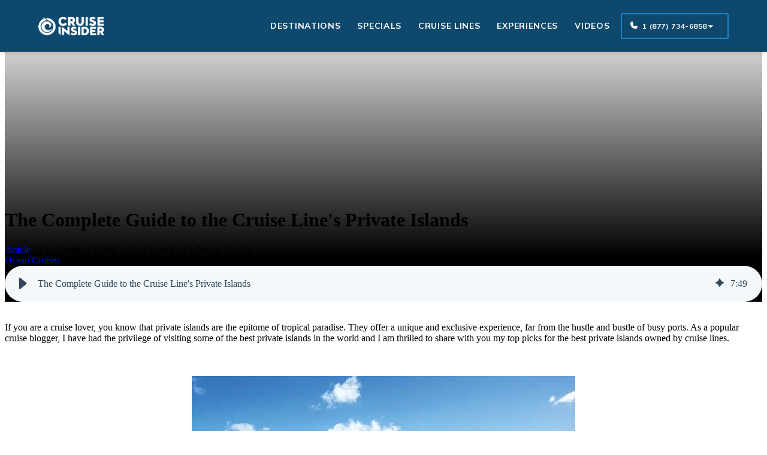

--- FILE ---
content_type: text/html; charset=UTF-8
request_url: https://blog.cruiseinsider.com/the-complete-guide-to-the-cruise-lines-private-islands
body_size: 17037
content:
<!doctype html><html lang="en" class="antialiased"><head>
    <meta name="viewport" content="width=device-width, initial-scale=1">

    
    <meta property="og:description" content="A guide to the top private islands owned by cruise lines. ">
    <meta property="og:title" content="The Complete Guide to the Cruise Line's Private Islands">
    <meta name="twitter:description" content="A guide to the top private islands owned by cruise lines. ">
    <meta name="twitter:title" content="The Complete Guide to the Cruise Line's Private Islands">

    

    
    <style>
a.cta_button{-moz-box-sizing:content-box !important;-webkit-box-sizing:content-box !important;box-sizing:content-box !important;vertical-align:middle}.hs-breadcrumb-menu{list-style-type:none;margin:0px 0px 0px 0px;padding:0px 0px 0px 0px}.hs-breadcrumb-menu-item{float:left;padding:10px 0px 10px 10px}.hs-breadcrumb-menu-divider:before{content:'›';padding-left:10px}.hs-featured-image-link{border:0}.hs-featured-image{float:right;margin:0 0 20px 20px;max-width:50%}@media (max-width: 568px){.hs-featured-image{float:none;margin:0;width:100%;max-width:100%}}.hs-screen-reader-text{clip:rect(1px, 1px, 1px, 1px);height:1px;overflow:hidden;position:absolute !important;width:1px}
</style>

<link rel="preload" as="style" href="https://48752163.fs1.hubspotusercontent-na1.net/hubfs/48752163/raw_assets/media-default-modules/master/650/js_client_assets/assets/TrackPlayAnalytics-Cm48oVxd.css">

<link rel="preload" as="style" href="https://48752163.fs1.hubspotusercontent-na1.net/hubfs/48752163/raw_assets/media-default-modules/master/650/js_client_assets/assets/Tooltip-DkS5dgLo.css">

    <script type="application/ld+json">
{
  "mainEntityOfPage" : {
    "@type" : "WebPage",
    "@id" : "https://blog.cruiseinsider.com/the-complete-guide-to-the-cruise-lines-private-islands"
  },
  "author" : {
    "name" : "CruiseInsider Concierge",
    "url" : "https://blog.cruiseinsider.com/author/cruiseinsider-concierge",
    "@type" : "Person"
  },
  "headline" : "The Complete Guide to the Cruise Line's Private Islands",
  "datePublished" : "2023-03-28T20:29:12.000Z",
  "dateModified" : "2025-10-03T16:42:56.264Z",
  "publisher" : {
    "name" : "CruiseInsider",
    "logo" : {
      "url" : "https://cdn.cruiseinsider.com/hubfs/poweredby-32.png",
      "@type" : "ImageObject"
    },
    "@type" : "Organization"
  },
  "@context" : "https://schema.org",
  "@type" : "BlogPosting",
  "image" : [ "https://cdn.cruiseinsider.com/hubfs/RCI_PDC_CBC_022020_SSorace_Drone_0588_RET_Ext%20copy.jpg" ]
}
</script>


    
<!--  Added by GoogleAnalytics4 integration -->
<script>
var _hsp = window._hsp = window._hsp || [];
window.dataLayer = window.dataLayer || [];
function gtag(){dataLayer.push(arguments);}

var useGoogleConsentModeV2 = true;
var waitForUpdateMillis = 1000;


if (!window._hsGoogleConsentRunOnce) {
  window._hsGoogleConsentRunOnce = true;

  gtag('consent', 'default', {
    'ad_storage': 'denied',
    'analytics_storage': 'denied',
    'ad_user_data': 'denied',
    'ad_personalization': 'denied',
    'wait_for_update': waitForUpdateMillis
  });

  if (useGoogleConsentModeV2) {
    _hsp.push(['useGoogleConsentModeV2'])
  } else {
    _hsp.push(['addPrivacyConsentListener', function(consent){
      var hasAnalyticsConsent = consent && (consent.allowed || (consent.categories && consent.categories.analytics));
      var hasAdsConsent = consent && (consent.allowed || (consent.categories && consent.categories.advertisement));

      gtag('consent', 'update', {
        'ad_storage': hasAdsConsent ? 'granted' : 'denied',
        'analytics_storage': hasAnalyticsConsent ? 'granted' : 'denied',
        'ad_user_data': hasAdsConsent ? 'granted' : 'denied',
        'ad_personalization': hasAdsConsent ? 'granted' : 'denied'
      });
    }]);
  }
}

gtag('js', new Date());
gtag('set', 'developer_id.dZTQ1Zm', true);
gtag('config', 'G-T24355WQ7D');
</script>
<script async src="https://www.googletagmanager.com/gtag/js?id=G-T24355WQ7D"></script>

<!-- /Added by GoogleAnalytics4 integration -->



<link rel="amphtml" href="https://blog.cruiseinsider.com/the-complete-guide-to-the-cruise-lines-private-islands?hs_amp=true">

<meta property="og:image" content="https://blog.cruiseinsider.com/hubfs/RCI_PDC_CBC_022020_SSorace_Drone_0588_RET_Ext%20copy.jpg">
<meta property="og:image:width" content="1000">
<meta property="og:image:height" content="633">
<meta property="og:image:alt" content="Coco Cay">
<meta name="twitter:image" content="https://blog.cruiseinsider.com/hubfs/RCI_PDC_CBC_022020_SSorace_Drone_0588_RET_Ext%20copy.jpg">
<meta name="twitter:image:alt" content="Coco Cay">

<meta property="og:url" content="https://blog.cruiseinsider.com/the-complete-guide-to-the-cruise-lines-private-islands">
<meta name="twitter:card" content="summary_large_image">

<link rel="canonical" href="https://blog.cruiseinsider.com/the-complete-guide-to-the-cruise-lines-private-islands">

<meta property="og:type" content="article">
<link rel="alternate" type="application/rss+xml" href="https://blog.cruiseinsider.com/rss.xml">
<meta name="twitter:domain" content="blog.cruiseinsider.com">
<script src="//platform.linkedin.com/in.js" type="text/javascript">
    lang: en_US
</script>

<meta http-equiv="content-language" content="en">






    




<meta charset="UTF-8">
<meta http-equiv="X-UA-Compatible" content="IE=edge">
<meta http-equiv="Accept-CH" content="DPR, Width, Viewport-Width">
<meta name="description" content="A guide to the top private islands owned by cruise lines. ">
<meta name="language" content="English">
<meta name="copyright" content="Copyright CruiseInsider 2026">

<meta name="robots" content="index,follow">



<link rel="apple-touch-icon" sizes="57x57" href="https://cruiseinsider.com/apple-icon-57x57.png">
<link rel="apple-touch-icon" sizes="60x60" href="https://cruiseinsider.com/apple-icon-60x60.png">
<link rel="apple-touch-icon" sizes="72x72" href="https://cruiseinsider.com/apple-icon-72x72.png">
<link rel="apple-touch-icon" sizes="76x76" href="https://cruiseinsider.com/apple-icon-76x76.png">
<link rel="apple-touch-icon" sizes="114x114" href="https://cruiseinsider.com/apple-icon-114x114.png">
<link rel="apple-touch-icon" sizes="120x120" href="https://cruiseinsider.com/apple-icon-120x120.png">
<link rel="apple-touch-icon" sizes="144x144" href="https://cruiseinsider.com/apple-icon-144x144.png">
<link rel="apple-touch-icon" sizes="152x152" href="https://cruiseinsider.com/apple-icon-152x152.png">
<link rel="apple-touch-icon" sizes="180x180" href="https://cruiseinsider.com/apple-icon-180x180.png">

<link rel="icon" type="image/png" href="https://blog.cruiseinsider.com/hubfs/ci-blog/favicon-32x32.png" sizes="32x32">
<link rel="icon" type="image/png" href="https://blog.cruiseinsider.com/hubfs/ci-blog/favicon-194x194.png" sizes="194x194">
<link rel="icon" type="image/png" href="https://cruiseinsider.com/favicon-96x96.png" sizes="96x96">
<link rel="icon" type="image/png" href="https://cruiseinsider.com/android-icon-192x192.png" sizes="192x192">
<link rel="icon" type="image/png" href="https://cruiseinsider.com/favicon-16x16.png" sizes="16x16">

<link rel="manifest" href="https://blog.cruiseinsider.com/hubfs/ci-blog/manifest.json">
<link rel="mask-icon" href="https://cruiseinsider.com/safari-pinned-tab.svg" color="#1c84c6">

<link rel="shortcut icon" href="https://cruiseinsider.com/favicon.ico">

<meta name="msapplication-TileColor" content="#1c84c6">
<meta name="msapplication-TileImage" content="https://cruiseinsider.com/mstile-144x144.png">
<meta name="msapplication-config" content="https://cruiseinsider.com/browserconfig.xml">
<meta name="theme-color" content="#1c84c6">

<title>The Complete Guide to the Cruise Line's Private Islands</title>

<link rel="stylesheet" href="https://cdnjs.cloudflare.com/ajax/libs/font-awesome/4.5.0/css/font-awesome.min.css">
<link rel="stylesheet" href="https://blog.cruiseinsider.com/hubfs/ci-blog/styles.css">

	<link rel="stylesheet" href="https://blog.cruiseinsider.com/hubfs/ci-blog/tailwind.css">


<script>(function(w,d,s,l,i){w[l]=w[l]||[];w[l].push({'gtm.start':
new Date().getTime(),event:'gtm.js'});var f=d.getElementsByTagName(s)[0],
j=d.createElement(s),dl=l!='dataLayer'?'&l='+l:'';j.async=true;j.src=
'https://www.googletagmanager.com/gtm.js?id='+i+dl;f.parentNode.insertBefore(j,f);
})(window,document,'script','dataLayer','GTM-NF6FR67');</script>

<!-- TODO, debug error in app.js - looks like it may be missing a jquery dep -->
<script type="text/javascript" src="https://blog.cruiseinsider.com/hubfs/ci-blog/app.js"></script>

<script>
  !function(f,b,e,v,n,t,s){if(f.fbq)return;n=f.fbq=function(){n.callMethod?
  n.callMethod.apply(n,arguments):n.queue.push(arguments)};if(!f._fbq)f._fbq=n;
  n.push=n;n.loaded=!0;n.version='2.0';n.queue=[];t=b.createElement(e);t.async=!0;
  t.src=v;s=b.getElementsByTagName(e)[0];s.parentNode.insertBefore(t,s)}(window,
  document,'script','https://connect.facebook.net/en_US/fbevents.js');
  fbq('init', '140936382993017');
  fbq('track', "PageView");
</script>

<noscript>
  &lt;img  height="1" width="1" style="display:none" src="https://www.facebook.com/tr?id=140936382993017&amp;amp;ev=PageView&amp;amp;noscript=1"&gt;
</noscript>
<!--     <link rel="stylesheet" href="https://old.cruiseinsider.com/encore/styles.css">
    <link rel="stylesheet" href="https://old.cruiseinsider.com/encore/tailwind.css"> 
    <script src="https://old.cruiseinsider.com/encore/app.js.js" defer></script> -->

  <meta name="generator" content="HubSpot"></head>
  
  <body class="bg-grey-lighter">  
    <noscript><iframe src="https://www.googletagmanager.com/ns.html?id=GTM-NF6FR67" height="0" width="0" style="display:none;visibility:hidden"></iframe></noscript>
    <link rel="preconnect" href="https://fonts.googleapis.com">
<link rel="preconnect" href="https://fonts.gstatic.com" crossorigin>
<link href="https://fonts.googleapis.com/css2?family=Mulish:ital,wght@0,200..1000;1,200..1000&amp;display=swap" rel="stylesheet">


<style>
  .custom-header {
    position: fixed;
    top: 0;
    left: 0;
    right: 0;
    z-index: 90;
    border-bottom: 1px solid #4b5563;
    box-shadow: 0 0 #0000, 0 0 #0000, 0 4px 6px -1px rgba(0, 0, 0, 0.1), 0 2px 4px -1px rgba(0, 0, 0, 0.06);
    background-color: #0f486d;
    color: #000000;
  }
  
  ul, li {
    list-style: none;
    padding-inline-start: 0;
  }
  
  a {
    text-decoration: none;
  }

  .nav .hamburger {
    margin: 0;
  }
  
  .custom-header-admin-bar {
    display: none;
    justify-content: center;
    padding: 0.5rem 2rem;
    font-family: var(--font-inter-bold);
    background-color: rgba(0, 0, 0);
    color: rgba(255, 255, 255);
    font-size: 1.25rem;
  }
  .custom-header-admin-bar.active {
    display: flex;
  }

  .custom-header-admin-bar .custom-header-admin-welcome {
    font-size: 0.875rem;
  }

  .custom-header-container {
    display: flex;
    justify-content: space-between;
    align-items: center;
    max-width: 1280px;
    margin: 0 auto;
    padding: 1rem;
    min-height: 80px;
  }
  
  .custom-header-container .phone a {
    color: white;
  }
  
  .custom-header-container .phone svg {
    fill: currentColor;
    display: inline;
  }

  .custom-header-logo img {
    position: relative;
    display: block;
    width: auto;
    max-width: 110px;
    max-height: 42px;
  }

  @media (min-width: 64em) {
    .custom-header-logo img {
      max-height: 50px;
      width: 110px;
    }
  }

  .custom-header-phone {
    font-family: var(--font-inter-bold);
    font-size: 1.125rem;
    line-height: 1.75rem;
    font-weight: 700;
  }

  .custom-header-phone a {
    color: #1563b2;
    text-decoration: none;
    transition-property: color;
    transition-timing-function: cubic-bezier(0.4, 0, 0.2, 1);
    transition-duration: 200ms;
  }
  .custom-header-phone a:hover {
    color: #8cdef3;
  }
  .custom-header-phone a:focus {
    outline: none;
    color: #8cdef3;
  }

  .custom-header-phone-label {
    display: none;
    font-size: 0.875rem;
    line-height: 1.25rem;
  }

  .custom-header-phone-number {
    display: none;
    text-align: end;
  }

  .request-quote {
    background-color: rgb(42 92 92);
    color: #fff;
    padding: 0.5em 1em;
    border: 1px solid rgb(42 92 92);
    transition: all 500ms;
    cursor: pointer;
    border-radius: 3px;
    font-family: var(--font-inter-bold);
    font-size: 16px;
    font-weight: 700;
  }

  .request-quote:hover {
    background-color: #fff;
    color: rgb(42 92 92);
  }

  .custom-header-phone-icon {
    font-size: 1.5rem;
    line-height: 2rem;
  }
  
  .mobile-menu {
    width: 2.75rem;
    display: flex;
    justify-content: center;
    padding: 0.75rem;
    color: white;
    background-color: transparent;
    
    padding-block: unset;
    padding-inline: unset;
    border-width: unset;
    border-style: unset;
    border-color: unset;
    border-image: unset;
  }
  
  .mobile-menu svg{
    stroke: currentColor;
    display: inline;
  }
  
  #mobile-menu {
    position: absolute;
    z-index: 10;
    top: 100%;
    left: 0;
    right: 0;
    background-color: #0f486d;
    align-items: center;
  }

  #mobile-nav, #mobile-nav.active #mobile-menu {
    opacity: 1;
    pointer-events: auto;
  }
  
  #mobile-nav #mobile-menu {
    opacity: 0;
    pointer-events: none;
    transition: opacity 0.3s ease;
  }
  
  #mobile-menu li a {
    height: 100%;
    width: 100%;
    display: flex;
    align-items: center;
    justify-content: center;
    padding-left: 0.4375rem;
    padding-right: 0.4375rem;
    padding-top: 0.5rem;
    padding-bottom: 0.5rem;
    border-bottom-width: 1px;
    border: #0f486d 1px solid;
    border-top-left-radius: 0.125rem;
    border-top-right-radius: 0.125rem;
    text-transform: uppercase;
    letter-spacing: 0.05em;
    font-weight: 700;
    color: white;
    background: #0c3b5a;
    transition-property: background-color, border-color, color;
    transition-duration: 150ms;
    text-decoration: none;
    font-family: Mulish, Sans Pro, sans-serif;
  }

  #mobile-menu li a:hover {
    background: #0c3b5a;
  }
  
  #mobile-menu li.contact {
    display: none;
    position: relative;
  }
  
  #contact-menu-btn {
    display: flex;
    align-items: center;
    justify-content: center;
    padding-left: 0.875rem;
    padding-right: 0.875rem;
    padding-top: 0.75rem;
    padding-bottom: 0.75rem;
    height: 100%;
    width: 100%;
    font-family: Mulish, Sans Pro, sans-serif;
    text-transform: uppercase;
    letter-spacing: 0.05em;
    background: transparent;
    font-weight: 700;
    border-width: 2px;
    border-radius: 0.125rem;
    border-color: #1c84c6;
    color: white;
    cursor: pointer;
  }
  
  /* .contact span {
    color: white;
  } */
  
  .contact span i {
    margin-right: 0.5rem;
  }
  
  .contact span i svg {
    fill: currentColor;
    display: inline;
  }
  
  #contact-menu {
    z-index: 10;
    position: absolute;
    top: 100%;
    left: 0;
    right: 0;
    overflow: hidden;
    text-align: center;
    box-shadow: 0 4px 6px -1px rgba(0, 0, 0, 0.1), 0 2px 4px -1px rgba(0, 0, 0, 0.06);
    border-bottom-left-radius: 0.125rem;
    border-bottom-right-radius: 0.125rem;
    background: #FBFCFD;
  }
  
  #contact-menu li {
    border-bottom-width: 2px;
    border-color: #F0F0F1;
  }
  
  #contact-menu li a {
    display: flex;
    justify-content: center;
    align-items: center;
    width: 100%;
    padding: 0.875rem;
  }

  #contact-menu li a i {
    position: relative;
    margin-right: 0.5rem;
    border-top-width: 1px;
  }
  
  #mobile-menu li.nav-link {
      padding: 0;
    }

  @media (min-width: 768px) {
    button.request-quote {
      padding: 0.5em 3em;
    }
    .custom-header-logo a {
      font-size: 1.125rem;
      line-height: 1.75rem;
    }

    .custom-header-logo img {
      max-width: 120px;
    }

    .custom-header-phone-label {
      display: block;
    }

    .custom-header-phone-number {
      display: block;
    }

    .custom-header-phone-icon {
      display: none;
    }
  }

  @media (min-width: 1024px) {
    .custom-header-container {
      padding: .20rem 4rem;
    }

    .custom-header-logo a {
      font-size: 1.25rem;
      line-height: 1.75rem;
    }
    .mobile-menu {
      display: none;
    }
    #mobile-nav #mobile-menu {
      position: static;
      display: flex;
      background: transparent;
      opacity: 1;
      pointer-events: all;
    }
    
    #mobile-menu li a {
      font-size: 0.75rem;
      border-width: 0;
      background: #0f486d;
    }
    #mobile-menu li.contact {
      display: block;
      margin-left: 0.75rem;
    }
    #contact-menu-btn {
      font-size: 0.75rem;
      border-style: solid;
    }
    #contact-menu {
      font-size: 0.875rem;
      line-height: 1.25rem;
    }
    #contact-menu li a {
      background: #FBFCFD;
      font-family: Mulish, Sans Pro, sans-serif;
      color: black;
      font-size: 14px;
      font-weight: 400;
      text-transform: capitalize;
      max-width: 146px;
    }
    
    .custom-header-container .phone {
      display: none;
    }
    #mobile-menu li.nav-link {
      padding-left: 0.4375rem;
      padding-right: 0.4375rem;
      padding-top: 0.5rem;
      padding-bottom: 0.5rem;
    }
  }
  
  #contact-menu li svg {
    fill: currentColor;
    display: inline;
  }

  @media (min-width: 1280px) {
    .custom-header-logo a {
      font-size: 1.5rem;
      line-height: 2rem;
    }

    .custom-header-logo img {
      max-width: 160px;
    }
    
    #mobile-menu li a {
      font-size: .875rem;
      line-height: 1.25rem;
      margin: auto;
      text-decoration: none;
      transition-duration: inherit;
    }
    
    #contact-menu li:hover a {
    background-color: #DEDEDE;
}
  }
  
  @media (min-width: 1920px) {
    #mobile-menu li a {
      font-size: 0.875rem;
      background: transparent;
    }
    #contact-menu-btn {
      font-size: 0.875rem;
    }
  }
  
  .menu-btn i.indicator,
#contact-menu-btn i.indicator {
    transition: transform 0.3s;
}

i.indicator.active {
    transform: rotate(180deg);
}

.menu-btn {
    background-color: #0c3b5a; /* primary-200 */
    color: white;
}

/* menu dropdowns */
.sub-menu {
    visibility: hidden;
    max-height: 0;
    transition: visibility 0s linear 200ms, max-height 300ms;
}

.sub-menu.two-items.open {
    visibility: visible;
    max-height: 106px;
    transition: visibility 0s linear 0s, max-height 300ms;
}

.sub-menu.three-items.open {
    visibility: visible;
    max-height: 160px;
    transition: visibility 0s linear 0s, max-height 300ms;
}

.sub-menu.four-items.open {
    visibility: visible;
    max-height: 214px;
    transition: visibility 0s linear 0s, max-height 300ms;
}

.icon {
    font-size: 0;
    line-height: 0;
}

li.alt #contact-menu-btn {
    background-color: #1c84c6;
    border: 1px solid #1978B3;
    transition: background-color 0.3s;
}

li.alt #contact-menu-btn:hover {
    background-color: #1978B3; 
}

.sub-menu li:hover {
    background-color: #DEDEDE;
}

@media (min-width: 1024px) {
    #mobile-menu {
        max-height: none;
        visibility: visible;
        transition: none;
    }

    #mobile-menu > li:hover i.indicator {
        transform: rotate(180deg);
    }

    /* menu buttons */
    .menu-btn {
        background-color: transparent;
        transition: background-color 0.3s;
    }

    li.alt .menu-btn {
        color: black;
    }

    #mobile-menu > li:hover .menu-btn {
        background-color: #0c3b5a; /* primary-200 */
    }

    #mobile-menu > li.alt:hover .menu-btn {
        background-color: #dedede;
    }

    #mobile-menu > li:hover .sub-menu.two-items {
        visibility: visible;
        max-height: 98px;
        transition: visibility 0s linear 0s, max-height 300ms;
    }

    #mobile-menu > li:hover .sub-menu.three-items {
        visibility: visible;
       
    }
  }
</style>
<header class="custom-header h-20">
  <div class="custom-header-container">
    <div class="phone"><a class="p-4" href="tel:+18777346858"><icon-phone class="text-white"><svg viewbox="0 0 10 10" fill="none" xmlns="http://www.w3.org/2000/svg" class="fill-current inline" height="15" width="15"><path d="M9.99503 7.55132C9.90644 8.22754 9.57531 8.84858 9.0632 9.29898C8.55108 9.74939 7.89284 9.9985 7.21084 10C3.23486 10 0 6.76514 0 2.78916C0.00150344 2.10716 0.250614 1.44892 0.701015 0.936803C1.15142 0.42469 1.77246 0.0935576 2.44868 0.00497236C2.62106 -0.0141409 2.79505 0.0221527 2.94542 0.10859C3.09578 0.195027 3.2147 0.327114 3.28494 0.485695L4.29145 2.83423C4.34366 2.95613 4.36459 3.08914 4.35235 3.22119C4.34011 3.35324 4.29508 3.48014 4.22135 3.59036L3.3901 4.86228C3.7665 5.62617 4.38672 6.24286 5.15275 6.61491L6.40964 5.77865C6.51975 5.70443 6.64696 5.6595 6.77927 5.64811C6.91157 5.63672 7.04459 5.65924 7.16577 5.71355L9.5143 6.71506C9.67288 6.7853 9.80497 6.90422 9.89141 7.05458C9.97785 7.20495 10.0141 7.37894 9.99503 7.55132Z"></path></svg></icon-phone></a></div>
    <div class="custom-header-logo">
      <a href="https://cruiseinsider.com">
        <img class="ship-logo" src="https://microsites.imgix.net/general/ci_logo_white.png?auto=format,compress&amp;fit=crop&amp;h=72&amp;q=100" alt="CruiseInsider Logo">
      </a>
    </div>
    <nav class="nav" aria-label="Site Navigation">
      <ul class="hamburger">
          <li id="mobile-nav">
            <button onclick="toggleMobileMenu()" aria-label="Navigation Menu" aria-controls="mobile-menu" class="mobile-menu" aria-expanded="false">
              <svg viewbox="0 0 23 18" fill="none" xmlns="http://www.w3.org/2000/svg" class="stroke-current inline" height="15" width="20"><path d="M1 1H21.5714M1 8.54286H21.5714M1 16.0857H21.5714" stroke-width="2" stroke-linecap="round"></path></svg>
            </button>
              <ul id="mobile-menu">
                  <li class="nav-link"><a href="https://cruiseinsider.com/destinations">Destinations</a></li>
                  <li class="nav-link"><a href="https://cruiseinsider.com/specials">Specials</a></li>
                  <li class="nav-link"><a href="https://cruiseinsider.com/cruise-lines">Cruise Lines</a></li>
                  <li class="nav-link"><a href="https://cruiseinsider.com/experiences">Experiences</a></li>
                  <li class="nav-link"><a href="https://cruiseinsider.com/videos">Videos</a></li>
                  <li class="contact"><button aria-controls="contact-menu" id="contact-menu-btn" aria-expanded="false"><span><i><svg viewbox="0 0 10 10" fill="none" xmlns="http://www.w3.org/2000/svg" height="12" width="12"><path d="M9.99503 7.55132C9.90644 8.22754 9.57531 8.84858 9.0632 9.29898C8.55108 9.74939 7.89284 9.9985 7.21084 10C3.23486 10 0 6.76514 0 2.78916C0.00150344 2.10716 0.250614 1.44892 0.701015 0.936803C1.15142 0.42469 1.77246 0.0935576 2.44868 0.00497236C2.62106 -0.0141409 2.79505 0.0221527 2.94542 0.10859C3.09578 0.195027 3.2147 0.327114 3.28494 0.485695L4.29145 2.83423C4.34366 2.95613 4.36459 3.08914 4.35235 3.22119C4.34011 3.35324 4.29508 3.48014 4.22135 3.59036L3.3901 4.86228C3.7665 5.62617 4.38672 6.24286 5.15275 6.61491L6.40964 5.77865C6.51975 5.70443 6.64696 5.6595 6.77927 5.64811C6.91157 5.63672 7.04459 5.65924 7.16577 5.71355L9.5143 6.71506C9.67288 6.7853 9.80497 6.90422 9.89141 7.05458C9.97785 7.20495 10.0141 7.37894 9.99503 7.55132Z"></path></svg></i><span>1 (877) 734-6858</span><i class="indicator ml-2"><svg viewbox="0 0 11 6" fill="none" xmlns="http://www.w3.org/2000/svg" class="inline stroke-current" height="6.545454545454545" width="12"><path d="M1.5 1L5.5 5L9.5 1" stroke-width="1.5" stroke-linecap="round" stroke-linejoin="round"></path></svg></i></span></button>
                      <ul id="contact-menu" class="sub-menu two-items">
                          <li><a href="tel:+18777346858">Call Now</a></li>
                          <li><a href="https://cruiseinsider.com/contact-us"><i><svg viewbox="0 0 13 10" fill="none" xmlns="http://www.w3.org/2000/svg" class="fill-current inline" height="10.76923076923077" width="14"><path d="M1.3 9.94118C0.9425 9.94118 0.636567 9.8196 0.3822 9.57646C0.1274 9.3329 0 9.04026 0 8.69853V1.24265C0 0.900919 0.1274 0.608483 0.3822 0.365338C0.636567 0.121779 0.9425 0 1.3 0H11.7C12.0575 0 12.3636 0.121779 12.6184 0.365338C12.8728 0.608483 13 0.900919 13 1.24265V8.69853C13 9.04026 12.8728 9.3329 12.6184 9.57646C12.3636 9.8196 12.0575 9.94118 11.7 9.94118H1.3ZM11.7 2.48529L6.84125 5.38998C6.78708 5.42105 6.7301 5.44424 6.6703 5.45957C6.61093 5.47531 6.55417 5.48318 6.5 5.48318C6.44583 5.48318 6.38907 5.47531 6.3297 5.45957C6.2699 5.44424 6.21292 5.42105 6.15875 5.38998L1.3 2.48529V8.69853H11.7V2.48529ZM6.5 4.34926L11.7 1.24265H1.3L6.5 4.34926ZM1.3 2.48529V2.64062V1.72417V1.73971V1.24265V1.73971V1.73163V2.64062V2.48529V8.69853V2.48529Z"></path></svg></i><span>Email</span></a></li>
                      </ul>
                  </li>
              </ul>
          </li>
      </ul>
  </nav>
  </div>
</header>

<!-- open mobile menu -->
<script>
  
  function toggleMobileMenu() {
    var menu = document.getElementById("mobile-nav");
    menu.classList.toggle("active");
}
  
</script>


<script charset="utf-8" type="text/javascript" src="//js.hsforms.net/forms/embed/v2.js"></script>
        <div class="px-6 pb-6 text-white w-full lg:pb-16 lg:px-0 bg-center bg-cover bg-no-repeat" style="padding-top:20rem;background:linear-gradient(to top, rgba(0,0,0,1) 15%,rgba(0,0,0,0) 100%), url('https://blog.cruiseinsider.com/hubfs/RCI_PDC_CBC_022020_SSorace_Drone_0588_RET_Ext%20copy.jpg')">
          <div class="container flex flex-wrap justify-between mx-auto">
            <div class="mb-6 w-full lg:mb-0 lg:w-1/2">
              <h1 class=""><span id="hs_cos_wrapper_name" class="hs_cos_wrapper hs_cos_wrapper_meta_field hs_cos_wrapper_type_text" style="" data-hs-cos-general-type="meta_field" data-hs-cos-type="text">The Complete Guide to the Cruise Line's Private Islands</span></h1>

              <a href="https://blog.cruiseinsider.com" class="text-white">Article</a> /
              <span class="text-grey"><span id="hs_cos_wrapper_name" class="hs_cos_wrapper hs_cos_wrapper_meta_field hs_cos_wrapper_type_text" style="" data-hs-cos-general-type="meta_field" data-hs-cos-type="text">The Complete Guide to the Cruise Line's Private Islands</span></span>
            </div>

            <div class="uppercase w-full lg:pl-6 lg:w-1/2">
              <span class="block font-bold text-ci">
                
                
                <a href="https://blog.cruiseinsider.com/tag/ocean-cruises" class="font-semibold inline-block no-underline text-ci hover:text-ci">
                  Ocean Cruises
                </a>

                
                
                
              </span>

              15 min read
              <div class="mt-4">
                <div id="hs_cos_wrapper_blog_post_audio" class="hs_cos_wrapper hs_cos_wrapper_widget hs_cos_wrapper_type_module" style="" data-hs-cos-general-type="widget" data-hs-cos-type="module"><link rel="stylesheet" href="https://48752163.fs1.hubspotusercontent-na1.net/hubfs/48752163/raw_assets/media-default-modules/master/650/js_client_assets/assets/TrackPlayAnalytics-Cm48oVxd.css">
<link rel="stylesheet" href="https://48752163.fs1.hubspotusercontent-na1.net/hubfs/48752163/raw_assets/media-default-modules/master/650/js_client_assets/assets/Tooltip-DkS5dgLo.css">
<!--$--><div data-hs-island="true" id="island-e46db1i1R0"><!--$--><div><div class="hs-audio-player _hs-audio-player_1nxo7_1" role="group" tabindex="0" aria-label="Play blog post audio: The Complete Guide to the Cruise Line's Private Islands" data-status="initial" data-testid="audio-player" style="display:flex;align-items:center;height:60px;--primary:#f5f8fa;--secondary:#33475b;--tertiary:#cbd6e2;--primary-alt:#eff2f4;--tertiary-translucent:#cbd6e250"><div class="_play-pause-skip_1nxo7_117 hs-audio-player__controls"><div class="_control-button_1nxo7_36 _play-pause-button_1nxo7_122 hs-audio-player__play-pause-button" role="button" tabindex="-1" aria-label="Play" data-testid="play-pause-button"><span class="_loading-spinner_1nxo7_147 hs-audio-player__loading-spinner" aria-label="Loading" aria-busy="true"><span class="hs-audio-player__loading-icon"><svg width="40" height="40" viewbox="0 0 40 40" xmlns="http://www.w3.org/2000/svg" aria-hidden="true"><path d="M0 20C0 31.0457 8.95431 40 20 40C31.0457 40 40 31.0457 40 20C40 8.9543 31.0457 0 20 0C8.95431 0 0 8.9543 0 20ZM36.4 20C36.4 29.0575 29.0575 36.4 20 36.4C10.9425 36.4 3.6 29.0575 3.6 20C3.6 10.9425 10.9425 3.6 20 3.6C29.0575 3.6 36.4 10.9425 36.4 20Z" fill="url(#paint0_angular_1434_396)"></path><circle cx="20" cy="20" r="18" fill="none" stroke="#00a4bd" stroke-width="3"></circle><defs><radialgradient id="paint0_angular_1434_396" cx="0" cy="0" r="1" gradientunits="userSpaceOnUse" gradienttransform="translate(20 20) rotate(90) scale(20)"><stop stop-color="#00A4BD"></stop><stop offset="0.489583" stop-color="#7FD1DE"></stop><stop offset="1" stop-color="#7FD1DE"></stop></radialgradient></defs></svg></span></span></div></div><div class="_initial-title_1nxo7_40 hs-audio-player__title" style="overflow:hidden;white-space:nowrap;text-overflow:ellipsis">The Complete Guide to the Cruise Line's Private Islands</div><div class="_ai-generated-icon_1nxo7_47 hs-audio-player__ai-icon" role="img" aria-label="AI-generated audio" tabindex="0"><svg xmlns="http://www.w3.org/2000/svg" viewbox="0 -6 32 34"><path d="M17.01.6l2.75 5.03c1.18 2.16 2.96 3.94 5.12 5.12l5.03 2.75c.8.44.8 1.58 0 2.01l-5.02 2.75c-2.16 1.18-3.94 2.96-5.12 5.12l-2.75 5.02c-.44.8-1.58.8-2.01 0l-2.75-5.03c-1.18-2.16-2.96-3.94-5.12-5.12L2.11 15.5c-.8-.44-.8-1.58 0-2.01l5.03-2.75c2.16-1.18 3.94-2.96 5.12-5.12L14.99.6c.44-.8 1.58-.8 2.01 0z"></path></svg></div><div class="_duration_1nxo7_62 hs-audio-player__duration">7<!-- -->:<!-- -->49</div></div><audio preload="none" src="https://blog.cruiseinsider.com/hubfs/AI-Generated%20Media/Post%20Narration%20Audio/24187634473-TTS-1747766271046.mp3"></audio></div><!--/$--></div><!--/$-->
    <script type="text/javascript">
      window.__hsEnvConfig = {"hsDeployed":true,"hsEnv":"prod","hsJSRGates":["CMS:JSRenderer:SeparateIslandRenderOption","CMS:JSRenderer:CompressResponse","CMS:JSRenderer:MinifyCSS","CMS:JSRenderer:GetServerSideProps","CMS:JSRenderer:LocalProxySchemaVersion1","CMS:JSRenderer:SharedDeps"],"hublet":"na1","portalID":4256703};
      window.__hsServerPageUrl = "https:\u002F\u002Fblog.cruiseinsider.com\u002Fthe-complete-guide-to-the-cruise-lines-private-islands";
      window.__hsBasePath = "\u002Fthe-complete-guide-to-the-cruise-lines-private-islands";
    </script>
      
  <script type="text/javascript">
    var newIslands = [{"clientOnly":false,"hydrateOn":"load","id":"island-e46db1i1R0","moduleId":"components\u002Fislands\u002FBlogAudioModule.tsx?client-entry","moduleName":"BlogAudioModule","priority":0,"props":{"dataQueryResult":{},"duration":469.872,"experimentalHublData":null,"fieldValues":{"translations":{"aiGeneratedTooltip":"AI-generated audio","elapsedTime":"Elapsed time","emptyPlaceholder":"Generate a narration for this blog post.","error":"An error occurred, please refresh the page and try again.","loading":"Loading","mute":"Mute","pause":"Pause","play":"Play","playAudio":"Play blog post audio","playbackRate":"Playback speed","seekBar":"Seek bar","seekBarSlider":"Adjust position","skipBackward":"Skip backward 15 seconds","skipForward":"Skip forward 15 seconds","slowDownPlayback":"Slow down playback","speedUpPlayback":"Speed up playback","unmute":"Unmute","volume":"Volume","volumeControls":"Volume controls"}},"file":{"archived":false,"cdn_purge_embargo_time":null,"cloud_key":"hubfs\u002F4256703\u002FAI-Generated%20Media\u002FPost%20Narration%20Audio\u002F24187634473-TTS-1747766271046.mp3","cloud_key_hash":"ed16071428eaec55de28175f572ccb3c","composite_access":1,"created":1747766272334,"created_by":47719129,"default_hosting_url":"https:\u002F\u002F4256703.fs1.hubspotusercontent-na1.net\u002Fhubfs\u002F4256703\u002FAI-Generated%20Media\u002FPost%20Narration%20Audio\u002F24187634473-TTS-1747766271046.mp3","deleted_at":0,"deleted_by":null,"encoding":null,"expires_at":null,"extended_metadata":{"duration":469872,"language_code":"en","media_data":{"bitrate":160000,"duration":469872,"format_long_name":"MP2\u002F3 (MPEG audio layer 2\u002F3)","format_name":"mp3","streams":[{"avg_frame_rate":"0:1","bitrate":160000,"channels":1,"codec":{"long_name":"MP3 (MPEG audio layer 3)","name":"mp3","time_base":null,"type":"AUDIO"},"duration":469872,"frame_rate":"0:1","height":0,"rotation":0,"sample_rate":24000,"start_time":0,"time_base":"1:14112000","width":0}]}},"extension":"mp3","file_hash":"fc5a759e8b6aa7612b4797aa6f17598c","folder_id":163110457345,"friendly_url":"https:\u002F\u002Fcdn.cruiseinsider.com\u002Fhubfs\u002FAI-Generated%20Media\u002FPost%20Narration%20Audio\u002F24187634473-TTS-1747766271046.mp3","height":null,"hidden":false,"id":190378977403,"is_indexable":false,"meta":{"ai_generated":false,"allows_anonymous_access":true,"duration":469872,"indexable":false,"language_code":"en","sensitive":false,"video_data":{"bitrate":160000,"duration":469872,"format_long_name":"MP2\u002F3 (MPEG audio layer 2\u002F3)","format_name":"mp3","hosting_infos":null,"source_bitrate":null,"source_cloud_key":null,"source_size":null,"source_version":null,"streams":[{"avg_frame_rate":"0:1","bitrate":160000,"channels":1,"codec_long_name":"MP3 (MPEG audio layer 3)","codec_name":"mp3","codec_time_base":null,"codec_type":"AUDIO","display_aspect_ratio":null,"duration":469872,"frame_rate":"0:1","height":0,"profile":null,"rotation":0,"sample_aspect_ratio":null,"sample_rate":24000,"start_time":0,"tags":null,"time_base":"1:14112000","width":0}]}},"name":"24187634473-TTS-1747766271046","owners":[],"portal_id":4256703,"replaceable":true,"s3_url":"https:\u002F\u002Fcdn1.hubspotusercontent-na1.net\u002Fhubfs\u002F4256703\u002FAI-Generated%20Media\u002FPost%20Narration%20Audio\u002F24187634473-TTS-1747766271046.mp3","size":9397440,"source_group":1,"teams":[],"title":"24187634473-TTS-1747766271046","type":"AUDIO","updated":1747766289793,"url":"https:\u002F\u002Fcdn.cruiseinsider.com\u002Fhubfs\u002FAI-Generated%20Media\u002FPost%20Narration%20Audio\u002F24187634473-TTS-1747766271046.mp3","width":null},"fileId":190378977403,"fileUrl":"https:\u002F\u002Fcdn.cruiseinsider.com\u002Fhubfs\u002FAI-Generated%20Media\u002FPost%20Narration%20Audio\u002F24187634473-TTS-1747766271046.mp3","hublData":{"file":{"archived":false,"cdn_purge_embargo_time":null,"cloud_key":"hubfs\u002F4256703\u002FAI-Generated%20Media\u002FPost%20Narration%20Audio\u002F24187634473-TTS-1747766271046.mp3","cloud_key_hash":"ed16071428eaec55de28175f572ccb3c","composite_access":1,"created":1747766272334,"created_by":47719129,"default_hosting_url":"https:\u002F\u002F4256703.fs1.hubspotusercontent-na1.net\u002Fhubfs\u002F4256703\u002FAI-Generated%20Media\u002FPost%20Narration%20Audio\u002F24187634473-TTS-1747766271046.mp3","deleted_at":0,"deleted_by":null,"encoding":null,"expires_at":null,"extended_metadata":{"duration":469872,"language_code":"en","media_data":{"bitrate":160000,"duration":469872,"format_long_name":"MP2\u002F3 (MPEG audio layer 2\u002F3)","format_name":"mp3","streams":[{"avg_frame_rate":"0:1","bitrate":160000,"channels":1,"codec":{"long_name":"MP3 (MPEG audio layer 3)","name":"mp3","time_base":null,"type":"AUDIO"},"duration":469872,"frame_rate":"0:1","height":0,"rotation":0,"sample_rate":24000,"start_time":0,"time_base":"1:14112000","width":0}]}},"extension":"mp3","file_hash":"fc5a759e8b6aa7612b4797aa6f17598c","folder_id":163110457345,"friendly_url":"https:\u002F\u002Fcdn.cruiseinsider.com\u002Fhubfs\u002FAI-Generated%20Media\u002FPost%20Narration%20Audio\u002F24187634473-TTS-1747766271046.mp3","height":null,"hidden":false,"id":190378977403,"is_indexable":false,"meta":{"ai_generated":false,"allows_anonymous_access":true,"duration":469872,"indexable":false,"language_code":"en","sensitive":false,"video_data":{"bitrate":160000,"duration":469872,"format_long_name":"MP2\u002F3 (MPEG audio layer 2\u002F3)","format_name":"mp3","hosting_infos":null,"source_bitrate":null,"source_cloud_key":null,"source_size":null,"source_version":null,"streams":[{"avg_frame_rate":"0:1","bitrate":160000,"channels":1,"codec_long_name":"MP3 (MPEG audio layer 3)","codec_name":"mp3","codec_time_base":null,"codec_type":"AUDIO","display_aspect_ratio":null,"duration":469872,"frame_rate":"0:1","height":0,"profile":null,"rotation":0,"sample_aspect_ratio":null,"sample_rate":24000,"start_time":0,"tags":null,"time_base":"1:14112000","width":0}]}},"name":"24187634473-TTS-1747766271046","owners":[],"portal_id":4256703,"replaceable":true,"s3_url":"https:\u002F\u002Fcdn1.hubspotusercontent-na1.net\u002Fhubfs\u002F4256703\u002FAI-Generated%20Media\u002FPost%20Narration%20Audio\u002F24187634473-TTS-1747766271046.mp3","size":9397440,"source_group":1,"teams":[],"title":"24187634473-TTS-1747766271046","type":"AUDIO","updated":1747766289793,"url":"https:\u002F\u002Fcdn.cruiseinsider.com\u002Fhubfs\u002FAI-Generated%20Media\u002FPost%20Narration%20Audio\u002F24187634473-TTS-1747766271046.mp3","width":null},"file_id":190378977403,"file_url":"https:\u002F\u002Fcdn.cruiseinsider.com\u002Fhubfs\u002FAI-Generated%20Media\u002FPost%20Narration%20Audio\u002F24187634473-TTS-1747766271046.mp3","title":"The Complete Guide to the Cruise Line's Private Islands"},"hublParameters":{"field_types":{"translations":"group"},"module_id":149209234245,"overrideable":false,"path":"@hubspot\u002Fblog_audio","smart_objects":[],"smart_type":"NOT_SMART","wrap_field_tag":"div"},"moduleName":"blog_post_audio","path":"@hubspot\u002Fblog_audio","supplementalFieldValues":{"translations":{"aiGeneratedTooltip":{},"elapsedTime":{},"emptyPlaceholder":{},"error":{},"loading":{},"mute":{},"pause":{},"play":{},"playAudio":{},"playbackRate":{},"seekBar":{},"seekBarSlider":{},"skipBackward":{},"skipForward":{},"slowDownPlayback":{},"speedUpPlayback":{},"unmute":{},"volume":{},"volumeControls":{}}},"title":"The Complete Guide to the Cruise Line's Private Islands","translations":{"aiGeneratedTooltip":"AI-generated audio","elapsedTime":"Elapsed time","emptyPlaceholder":"Generate a narration for this blog post.","error":"An error occurred, please refresh the page and try again.","loading":"Loading","mute":"Mute","pause":"Pause","play":"Play","playAudio":"Play blog post audio","playbackRate":"Playback speed","seekBar":"Seek bar","seekBarSlider":"Adjust position","skipBackward":"Skip backward 15 seconds","skipForward":"Skip forward 15 seconds","slowDownPlayback":"Slow down playback","speedUpPlayback":"Speed up playback","unmute":"Unmute","volume":"Volume","volumeControls":"Volume controls"}},"supplementalFieldValues":{"translations":{"aiGeneratedTooltip":{},"elapsedTime":{},"emptyPlaceholder":{},"error":{},"loading":{},"mute":{},"pause":{},"play":{},"playAudio":{},"playbackRate":{},"seekBar":{},"seekBarSlider":{},"skipBackward":{},"skipForward":{},"slowDownPlayback":{},"speedUpPlayback":{},"unmute":{},"volume":{},"volumeControls":{}}},"url":"https:\u002F\u002F48752163.fs1.hubspotusercontent-na1.net\u002Fhubfs\u002F48752163\u002Fraw_assets\u002Fmedia-default-modules\u002Fmaster\u002F650\u002Fjs_client_assets\u002Fassets\u002FBlogAudioModule-CPKVLjKS.js"}];
    if (Array.isArray(window.__islands)) {
      window.__islands.push(...newIslands);
    } else {
      window.__islands = newIslands;
    }
  </script>
  <link rel="modulepreload" crossorigin href="https://static.hsappstatic.net/cms-js-static/ex/js/react/v18/react-combined.mjs">
  <script type="module" crossorigin>
    import { initConfigSingletonFromJSON, setupIslandHydration } from "https://static.hsappstatic.net/cms-js-static/ex/js/island-runtime/v1/island-runtime.mjs"
    initConfigSingletonFromJSON(window.__hsEnvConfig)
    setupIslandHydration();
  </script>
      </div>
              </div>
            </div>
          </div>
        </div>

    <div class="container mb-12 mx-auto px-6 md:px-0">
      <div class="blog-content max-w-md mx-auto">
        <span id="hs_cos_wrapper_post_body" class="hs_cos_wrapper hs_cos_wrapper_meta_field hs_cos_wrapper_type_rich_text" style="" data-hs-cos-general-type="meta_field" data-hs-cos-type="rich_text"><p><span data-contrast="auto"><br>If you are a cruise lover, you know that private islands are the epitome of tropical paradise. They offer a unique and exclusive experience, far from the hustle and bustle of busy ports. As a popular cruise blogger, I have had the privilege of visiting some of the best private islands in the world and I am thrilled to share with you my top picks for the best private islands owned by cruise lines.</span><span data-ccp-props="{&quot;201341983&quot;:0,&quot;335559739&quot;:160,&quot;335559740&quot;:259}">&nbsp;</span></p>
<p>&nbsp;</p>
<!--more-->
<h2><strong><span data-contrast="auto"><img src="https://blog.cruiseinsider.com/hs-fs/hubfs/RCI_PDC_CBC_022020_SSorace_Drone_0588_RET_Ext%20copy.jpg?width=640&amp;height=405&amp;name=RCI_PDC_CBC_022020_SSorace_Drone_0588_RET_Ext%20copy.jpg" width="640" height="405" loading="lazy" alt="CocoCay" style="height: auto; max-width: 100%; width: 640px; margin-left: auto; margin-right: auto; display: block;" srcset="https://blog.cruiseinsider.com/hs-fs/hubfs/RCI_PDC_CBC_022020_SSorace_Drone_0588_RET_Ext%20copy.jpg?width=320&amp;height=203&amp;name=RCI_PDC_CBC_022020_SSorace_Drone_0588_RET_Ext%20copy.jpg 320w, https://blog.cruiseinsider.com/hs-fs/hubfs/RCI_PDC_CBC_022020_SSorace_Drone_0588_RET_Ext%20copy.jpg?width=640&amp;height=405&amp;name=RCI_PDC_CBC_022020_SSorace_Drone_0588_RET_Ext%20copy.jpg 640w, https://blog.cruiseinsider.com/hs-fs/hubfs/RCI_PDC_CBC_022020_SSorace_Drone_0588_RET_Ext%20copy.jpg?width=960&amp;height=608&amp;name=RCI_PDC_CBC_022020_SSorace_Drone_0588_RET_Ext%20copy.jpg 960w, https://blog.cruiseinsider.com/hs-fs/hubfs/RCI_PDC_CBC_022020_SSorace_Drone_0588_RET_Ext%20copy.jpg?width=1280&amp;height=810&amp;name=RCI_PDC_CBC_022020_SSorace_Drone_0588_RET_Ext%20copy.jpg 1280w, https://blog.cruiseinsider.com/hs-fs/hubfs/RCI_PDC_CBC_022020_SSorace_Drone_0588_RET_Ext%20copy.jpg?width=1600&amp;height=1013&amp;name=RCI_PDC_CBC_022020_SSorace_Drone_0588_RET_Ext%20copy.jpg 1600w, https://blog.cruiseinsider.com/hs-fs/hubfs/RCI_PDC_CBC_022020_SSorace_Drone_0588_RET_Ext%20copy.jpg?width=1920&amp;height=1215&amp;name=RCI_PDC_CBC_022020_SSorace_Drone_0588_RET_Ext%20copy.jpg 1920w" sizes="(max-width: 640px) 100vw, 640px"></span></strong></h2>
<h2 style="line-height: 1.15;"><strong><span data-contrast="auto">Royal Caribbean's CocoCay</span></strong><span data-ccp-props="{&quot;201341983&quot;:0,&quot;335559739&quot;:160,&quot;335559740&quot;:259}">&nbsp;</span></h2>
<p style="font-size: 8px; line-height: 1;">&nbsp;</p>
<p><span data-contrast="auto">If you're looking for an island paradise with a variety of activities, look no further than Royal Caribbean's CocoCay (also used by Celebrity Cruise Line). This 135-acre island located in the Bahamas is a must-visit for all cruise travelers. With its crystal-clear waters, white sand beaches, and breathtaking views, CocoCay is the perfect place to unwind and soak up the sun. Whether you are an adventure seeker looking to try new water sports, or a sunbather looking for a relaxing day in paradise, CocoCay has something for everyone.</span><span data-ccp-props="{&quot;201341983&quot;:0,&quot;335559739&quot;:160,&quot;335559740&quot;:259}">&nbsp;</span></p>
<p><span data-contrast="auto"><span style="font-weight: bold;">Insider Tip:</span> For an unforgettable experience, be sure to visit the Thrill Water park and ride the tallest waterslide in North America, the Daredevil's Peak. If you're looking for a more relaxing experience, reserve a floating cabana at the Coco Beach Club.</span><span data-ccp-props="{&quot;201341983&quot;:0,&quot;335559739&quot;:160,&quot;335559740&quot;:259}">&nbsp;</span></p>
<h2><span data-ccp-props="{&quot;201341983&quot;:0,&quot;335559739&quot;:160,&quot;335559740&quot;:259}"><br><img src="https://blog.cruiseinsider.com/hs-fs/hubfs/NCL_GSC_Zip_Line_Drone_3100%20copy.jpg?width=800&amp;height=532&amp;name=NCL_GSC_Zip_Line_Drone_3100%20copy.jpg" width="800" height="532" loading="lazy" alt="Great Stirrup Cay" style="height: auto; max-width: 100%; width: 800px; margin-left: auto; margin-right: auto; display: block;" srcset="https://blog.cruiseinsider.com/hs-fs/hubfs/NCL_GSC_Zip_Line_Drone_3100%20copy.jpg?width=400&amp;height=266&amp;name=NCL_GSC_Zip_Line_Drone_3100%20copy.jpg 400w, https://blog.cruiseinsider.com/hs-fs/hubfs/NCL_GSC_Zip_Line_Drone_3100%20copy.jpg?width=800&amp;height=532&amp;name=NCL_GSC_Zip_Line_Drone_3100%20copy.jpg 800w, https://blog.cruiseinsider.com/hs-fs/hubfs/NCL_GSC_Zip_Line_Drone_3100%20copy.jpg?width=1200&amp;height=798&amp;name=NCL_GSC_Zip_Line_Drone_3100%20copy.jpg 1200w, https://blog.cruiseinsider.com/hs-fs/hubfs/NCL_GSC_Zip_Line_Drone_3100%20copy.jpg?width=1600&amp;height=1064&amp;name=NCL_GSC_Zip_Line_Drone_3100%20copy.jpg 1600w, https://blog.cruiseinsider.com/hs-fs/hubfs/NCL_GSC_Zip_Line_Drone_3100%20copy.jpg?width=2000&amp;height=1330&amp;name=NCL_GSC_Zip_Line_Drone_3100%20copy.jpg 2000w, https://blog.cruiseinsider.com/hs-fs/hubfs/NCL_GSC_Zip_Line_Drone_3100%20copy.jpg?width=2400&amp;height=1596&amp;name=NCL_GSC_Zip_Line_Drone_3100%20copy.jpg 2400w" sizes="(max-width: 800px) 100vw, 800px"></span></h2>
<h2 style="line-height: 1.15;"><strong><span data-contrast="auto">Norwegian Cruise Line's Great Stirrup Ca</span></strong><strong><span data-contrast="auto">y</span></strong><span data-ccp-props="{&quot;201341983&quot;:0,&quot;335559739&quot;:160,&quot;335559740&quot;:259}">&nbsp;</span></h2>
<p style="font-size: 8px; line-height: 1;"><span data-contrast="auto" style="color: rgba(51, 51, 51, 0);">If</span></p>
<p><span data-contrast="auto">Great Stirrup Cay is a privately owned island by Norwegian Cruise Line in the Bahamas and is a popular destination for cruise travelers. The island is also used by Regent Cruise Line and Oceania Cruise Line. The island boasts some of the most beautiful beaches in the world, with crystal clear waters and pristine white sand. Adventure seekers will enjoy the variety of water sports available, including snorkeling, kayaking, and paddle boarding. Those looking for a more relaxed experience can lounge on the beach or rent a private cabana for the day. With its stunning natural beauty, Great Stirrup Cay is a must-visit destination for all cruise travelers.</span><span data-ccp-props="{&quot;201341983&quot;:0,&quot;335559739&quot;:160,&quot;335559740&quot;:259}">&nbsp;</span></p>
<p style="line-height: 1.5;"><span data-contrast="auto"><span style="font-weight: bold;">Insider Tip:</span> Don't miss the exclusive opportunity to swim with the island's friendly stingrays at the Stingray Encounter. Book early, as spots can fill up quickly!</span><span data-ccp-props="{&quot;201341983&quot;:0,&quot;335559739&quot;:160,&quot;335559740&quot;:259}">&nbsp;</span></p>
<h2 style="line-height: 1.25;"><span data-ccp-props="{&quot;201341983&quot;:0,&quot;335559739&quot;:160,&quot;335559740&quot;:259}"><br><img src="https://blog.cruiseinsider.com/hs-fs/hubfs/HMC2017_X6A3280_edits_ef_New-SuperSoul-102%20copy.jpg?width=640&amp;height=398&amp;name=HMC2017_X6A3280_edits_ef_New-SuperSoul-102%20copy.jpg" width="640" height="398" loading="lazy" alt="Half Moon Cay" style="height: auto; max-width: 100%; width: 640px; margin-left: auto; margin-right: auto; display: block;" srcset="https://blog.cruiseinsider.com/hs-fs/hubfs/HMC2017_X6A3280_edits_ef_New-SuperSoul-102%20copy.jpg?width=320&amp;height=199&amp;name=HMC2017_X6A3280_edits_ef_New-SuperSoul-102%20copy.jpg 320w, https://blog.cruiseinsider.com/hs-fs/hubfs/HMC2017_X6A3280_edits_ef_New-SuperSoul-102%20copy.jpg?width=640&amp;height=398&amp;name=HMC2017_X6A3280_edits_ef_New-SuperSoul-102%20copy.jpg 640w, https://blog.cruiseinsider.com/hs-fs/hubfs/HMC2017_X6A3280_edits_ef_New-SuperSoul-102%20copy.jpg?width=960&amp;height=597&amp;name=HMC2017_X6A3280_edits_ef_New-SuperSoul-102%20copy.jpg 960w, https://blog.cruiseinsider.com/hs-fs/hubfs/HMC2017_X6A3280_edits_ef_New-SuperSoul-102%20copy.jpg?width=1280&amp;height=796&amp;name=HMC2017_X6A3280_edits_ef_New-SuperSoul-102%20copy.jpg 1280w, https://blog.cruiseinsider.com/hs-fs/hubfs/HMC2017_X6A3280_edits_ef_New-SuperSoul-102%20copy.jpg?width=1600&amp;height=995&amp;name=HMC2017_X6A3280_edits_ef_New-SuperSoul-102%20copy.jpg 1600w, https://blog.cruiseinsider.com/hs-fs/hubfs/HMC2017_X6A3280_edits_ef_New-SuperSoul-102%20copy.jpg?width=1920&amp;height=1194&amp;name=HMC2017_X6A3280_edits_ef_New-SuperSoul-102%20copy.jpg 1920w" sizes="(max-width: 640px) 100vw, 640px"><span data-contrast="auto"></span></span></h2>
<h2 style="line-height: 1.25;"><span data-ccp-props="{&quot;201341983&quot;:0,&quot;335559739&quot;:160,&quot;335559740&quot;:259}"><strong style="font-size: 2.25rem; background-color: transparent; font-family: 'Avenir Next', 'Sans Pro', system-ui, BlinkMacSystemFont, -apple-system, 'Segoe UI', Roboto, Oxygen, Ubuntu, Cantarell, 'Fira Sans', 'Droid Sans', 'Helvetica Neue', sans-serif;"><span data-contrast="auto">Holland America’s Half Moon Cay</span></strong></span></h2>
<h2 style="line-height: 1; font-size: 8px;">&nbsp;</h2>
<p><span data-contrast="auto">Holland America’s Half Moon Cay is a privately owned island located in the Bahamas and is a popular destination for Holland America, Carnival Cruise Line, and Seabourn guests. The island offers stunning views of turquoise waters and pristine white sand beaches, making it the perfect place to unwind and soak up the sun. Adventure seekers can try their hand at various water sports, including snorkeling and kayaking, while those looking for a more relaxed experience can lounge on the beach or rent a private cabana. With its beautiful beaches, water activities, and stunning scenery, Half Moon Cay is a must-visit destination for Holland America and Carnival Cruise Line guests.</span><span data-ccp-props="{&quot;201341983&quot;:0,&quot;335559739&quot;:160,&quot;335559740&quot;:259}">&nbsp;</span></p>
<p><span data-contrast="auto"><span style="font-weight: bold;">Insider Tip:</span> For a unique and memorable experience, consider booking a horseback riding excursion that takes you through the island's lush landscape and into the shallow waters of the beach.</span><span data-ccp-props="{&quot;201341983&quot;:0,&quot;335559739&quot;:160,&quot;335559740&quot;:259}">&nbsp;</span></p>
<h2><span data-ccp-props="{&quot;201341983&quot;:0,&quot;335559739&quot;:160,&quot;335559740&quot;:259}"><br><img src="https://blog.cruiseinsider.com/hs-fs/hubfs/ncl_HarvestCaye_Marina_0512%20copy.jpg?width=640&amp;height=427&amp;name=ncl_HarvestCaye_Marina_0512%20copy.jpg" width="640" height="427" loading="lazy" alt="Harvest Caye" style="height: auto; max-width: 100%; width: 640px; margin-left: auto; margin-right: auto; display: block;" srcset="https://blog.cruiseinsider.com/hs-fs/hubfs/ncl_HarvestCaye_Marina_0512%20copy.jpg?width=320&amp;height=214&amp;name=ncl_HarvestCaye_Marina_0512%20copy.jpg 320w, https://blog.cruiseinsider.com/hs-fs/hubfs/ncl_HarvestCaye_Marina_0512%20copy.jpg?width=640&amp;height=427&amp;name=ncl_HarvestCaye_Marina_0512%20copy.jpg 640w, https://blog.cruiseinsider.com/hs-fs/hubfs/ncl_HarvestCaye_Marina_0512%20copy.jpg?width=960&amp;height=641&amp;name=ncl_HarvestCaye_Marina_0512%20copy.jpg 960w, https://blog.cruiseinsider.com/hs-fs/hubfs/ncl_HarvestCaye_Marina_0512%20copy.jpg?width=1280&amp;height=854&amp;name=ncl_HarvestCaye_Marina_0512%20copy.jpg 1280w, https://blog.cruiseinsider.com/hs-fs/hubfs/ncl_HarvestCaye_Marina_0512%20copy.jpg?width=1600&amp;height=1068&amp;name=ncl_HarvestCaye_Marina_0512%20copy.jpg 1600w, https://blog.cruiseinsider.com/hs-fs/hubfs/ncl_HarvestCaye_Marina_0512%20copy.jpg?width=1920&amp;height=1281&amp;name=ncl_HarvestCaye_Marina_0512%20copy.jpg 1920w" sizes="(max-width: 640px) 100vw, 640px"></span><span data-contrast="auto"></span></h2>
<h2><strong><span data-contrast="auto">Norwegian Cruise Line’s Harvest Caye</span></strong><span data-ccp-props="{&quot;201341983&quot;:0,&quot;335559739&quot;:160,&quot;335559740&quot;:259}">&nbsp;</span></h2>
<p style="font-size: 8px; line-height: 1;">&nbsp;</p>
<p><span data-contrast="auto">Harvest Caye, a private island developed by Norwegian Cruise Line (and used by Regent Cruise Line and Oceania Cruise Line) is situated off the coast of Belize and has become a popular destination for cruise guests. With its lush landscapes, turquoise waters, and pristine white sand beaches, Harvest Caye offers the perfect setting for relaxation and adventure. Thrill-seekers can participate in various water sports, such as snorkeling, kayaking, and paddleboarding, while those seeking a more leisurely experience can unwind on the beach or rent a private cabana for the day.</span><span data-ccp-props="{&quot;201341983&quot;:0,&quot;335559739&quot;:160,&quot;335559740&quot;:259}">&nbsp;</span></p>
<p><span data-contrast="auto">Harvest Caye is also known for its commitment to preserving the local environment and wildlife. The island features a butterfly garden and a nature center, where guests can learn about Belize's diverse ecosystem and the importance of conservation. For an immersive cultural experience, visit the shopping village, where local artisans showcase their crafts and unique products.</span><span data-ccp-props="{&quot;201341983&quot;:0,&quot;335559739&quot;:160,&quot;335559740&quot;:259}">&nbsp;</span></p>
<p><span data-contrast="auto"><span style="font-weight: bold;">Insider Tip:</span> Don't miss the opportunity to explore the nearby Belize Barrier Reef, the world's second-largest coral reef system. Book a snorkeling or scuba diving excursion to witness the breathtaking underwater world and its diverse marine life up close.</span><span data-ccp-props="{&quot;201341983&quot;:0,&quot;335559739&quot;:160,&quot;335559740&quot;:259}">&nbsp;<br><br><br></span></p>
<div class="hs-embed-wrapper hs-fullwidth-embed" data-service="youtube" data-responsive="true" style="position: relative; overflow: hidden; width: 100%; height: auto; padding: 0px; min-width: 256px; display: block; margin: auto;"><div class="hs-embed-content-wrapper"><div style="position: relative; overflow: hidden; max-width: 100%; padding-bottom: 56.5%; margin: 0px;" data-mce-style="position: relative; overflow: hidden; max-width: 100%; padding-bottom: 56.5%; margin: 0px;"><iframe style="position: absolute; top: 0px; left: 0px; width: 100%; height: 100%; border: none;" title="Planning for a Day at Castaway Cay | Disney Cruise Line" allow="accelerometer; autoplay; clipboard-write; encrypted-media; gyroscope; picture-in-picture; web-share" xml="lang" src="https://www.youtube.com/embed/iZ4WRZ2CdPE?feature=oembed" width="200" height="113" frameborder="0" allowfullscreen data-mce-src="https://www.youtube.com/embed/iZ4WRZ2CdPE?feature=oembed" data-mce-style="position: absolute; top: 0px; left: 0px; width: 100%; height: 100%; border: none;"></iframe></div></div></div>
<h2 style="line-height: 1.15;"><strong><span data-contrast="auto">Disney Cruise Line's Castaway Cay</span></strong></h2>
<h2 style="font-size: 8px; line-height: 1;"><span data-ccp-props="{&quot;201341983&quot;:0,&quot;335559739&quot;:160,&quot;335559740&quot;:259}">&nbsp;</span></h2>
<p><span data-contrast="auto">Disney Cruise Line's Castaway Cay is a private island located in the Bahamas and is a popular destination for families and Disney fans. The island features several exclusive beaches, including the Family Beach and the Serenity Bay Beach, which offer stunning views of the turquoise waters. Adventure-seekers can try their hand at various water sports, including snorkeling and parasailing, while those looking for a more relaxed experience can enjoy the private cabanas and daybeds. Castaway Cay also features several dining options, including a BBQ restaurant and a beach bar, making it the perfect place to spend a day on a tropical island.</span><span data-ccp-props="{&quot;201341983&quot;:0,&quot;335559739&quot;:160,&quot;335559740&quot;:259}">&nbsp;</span></p>
<p><span data-contrast="auto">In addition to its beautiful beaches and water activities, Castaway Cay also offers several unique Disney experiences, including a character meet and greet, a family bike ride, and a variety of games and activities. This combination of tropical island paradise and Disney magic makes Castaway Cay a must-visit destination for families and Disney fans.</span><span data-ccp-props="{&quot;201341983&quot;:0,&quot;335559739&quot;:160,&quot;335559740&quot;:259}">&nbsp;</span></p>
<p><span data-contrast="auto"><span style="font-weight: bold;">Insider Tip:</span> If you're a runner or a walker, don't miss the Castaway Cay 5K, a fun run that takes you through the island's picturesque scenery. Currently, the Castaway Cay 5K isn’t a scheduled activity. It’s not a group race, and there’s no designated start time. Participants can choose to do the 5K at any point during their day at Castaway Cay.</span><span data-ccp-props="{&quot;201341983&quot;:0,&quot;335559739&quot;:160,&quot;335559740&quot;:259}">&nbsp;</span></p>
<h2><span data-ccp-props="{&quot;201341983&quot;:0,&quot;335559739&quot;:160,&quot;335559740&quot;:259}"><br><img src="https://blog.cruiseinsider.com/hs-fs/hubfs/RP_2017_0331_DIM_Princess_Cays_DSC03989_CvD%20copy.jpg?width=640&amp;height=427&amp;name=RP_2017_0331_DIM_Princess_Cays_DSC03989_CvD%20copy.jpg" width="640" height="427" loading="lazy" alt="Princess Cay" style="height: auto; max-width: 100%; width: 640px; margin-left: auto; margin-right: auto; display: block;" srcset="https://blog.cruiseinsider.com/hs-fs/hubfs/RP_2017_0331_DIM_Princess_Cays_DSC03989_CvD%20copy.jpg?width=320&amp;height=214&amp;name=RP_2017_0331_DIM_Princess_Cays_DSC03989_CvD%20copy.jpg 320w, https://blog.cruiseinsider.com/hs-fs/hubfs/RP_2017_0331_DIM_Princess_Cays_DSC03989_CvD%20copy.jpg?width=640&amp;height=427&amp;name=RP_2017_0331_DIM_Princess_Cays_DSC03989_CvD%20copy.jpg 640w, https://blog.cruiseinsider.com/hs-fs/hubfs/RP_2017_0331_DIM_Princess_Cays_DSC03989_CvD%20copy.jpg?width=960&amp;height=641&amp;name=RP_2017_0331_DIM_Princess_Cays_DSC03989_CvD%20copy.jpg 960w, https://blog.cruiseinsider.com/hs-fs/hubfs/RP_2017_0331_DIM_Princess_Cays_DSC03989_CvD%20copy.jpg?width=1280&amp;height=854&amp;name=RP_2017_0331_DIM_Princess_Cays_DSC03989_CvD%20copy.jpg 1280w, https://blog.cruiseinsider.com/hs-fs/hubfs/RP_2017_0331_DIM_Princess_Cays_DSC03989_CvD%20copy.jpg?width=1600&amp;height=1068&amp;name=RP_2017_0331_DIM_Princess_Cays_DSC03989_CvD%20copy.jpg 1600w, https://blog.cruiseinsider.com/hs-fs/hubfs/RP_2017_0331_DIM_Princess_Cays_DSC03989_CvD%20copy.jpg?width=1920&amp;height=1281&amp;name=RP_2017_0331_DIM_Princess_Cays_DSC03989_CvD%20copy.jpg 1920w" sizes="(max-width: 640px) 100vw, 640px"></span><span data-contrast="auto"></span></h2>
<h2><strong><span data-contrast="auto">Princess Cruise Line's Princess Cays</span></strong></h2>
<h2 style="font-size: 8px; line-height: 1;"><span data-ccp-props="{&quot;201341983&quot;:0,&quot;335559739&quot;:160,&quot;335559740&quot;:259}">&nbsp;</span></h2>
<p><span data-contrast="auto">Princess Cruise Line's Princess Cays is a 40-acre private island located in the Bahamas and is a popular destination for Princess Cruise Line guests. The island features several exclusive beaches, including the Silver Palm Beach and the Pelican Beach, which offer stunning views of the turquoise waters. Adventure-seekers can try their hand at various water sports, including snorkeling and kayaking, while those looking for a more relaxed experience can lounge on the private cabanas or soak up the sun on the sandy beaches. Princess Cays also features several dining options, including a BBQ restaurant and a beach bar, making it the perfect place to spend a day on a tropical island.</span><span data-ccp-props="{&quot;201341983&quot;:0,&quot;335559739&quot;:160,&quot;335559740&quot;:259}">&nbsp;</span></p>
<p><span data-contrast="auto">In addition to its beautiful beaches and water activities, Princess Cays also offers several unique experiences, such as a island tour on a glass-bottom boat and a shopping village with local vendors. This combination of tropical island paradise and unique experiences makes Princess Cays a must-visit destination for Princess Cruise Line guests.</span><span data-ccp-props="{&quot;201341983&quot;:0,&quot;335559739&quot;:160,&quot;335559740&quot;:259}">&nbsp;</span></p>
<p><span data-contrast="auto"><span style="font-weight: bold;">Insider Tip:</span> Rent a clamshell or bungalow on the island for some extra shade and privacy during your stay. These rentals are limited, so book early to secure one for your visit.</span><span data-ccp-props="{&quot;201341983&quot;:0,&quot;335559739&quot;:160,&quot;335559740&quot;:259}">&nbsp;</span></p>
<p><span data-contrast="auto">In conclusion, these private islands offer a truly unique and exclusive experience for cruise travelers. Whether you're an adventure seeker looking to try new water sports, or a sunbather looking for a relaxing day in paradise, these islands have something for everyone. With their stunning natural beauty, crystal clear waters, and pristine white sand beaches, they are a must-visit for all cruise lovers. So, pack your sunscreen and get ready for a tropical escape like no other!</span><span data-ccp-props="{&quot;201341983&quot;:0,&quot;335559739&quot;:160,&quot;335559740&quot;:259}">&nbsp;</span></p>
<p><span data-contrast="auto">Book your next vacation on one of these cruise line private islands with CruiseInsider today! Give our travel experts a call at <a href="tel:%20+18777346858" rel="noopener">1 (877) 734-6858 </a>for more details.</span><span data-ccp-props="{&quot;201341983&quot;:0,&quot;335559739&quot;:160,&quot;335559740&quot;:259}"> &nbsp;</span></p></span>
        <div>
          <div id="hs_cos_wrapper_module_1557354840817150" class="hs_cos_wrapper hs_cos_wrapper_widget hs_cos_wrapper_type_module widget-type-social_sharing" style="" data-hs-cos-general-type="widget" data-hs-cos-type="module">





<h3 style="margin-bottom:10px;">
  Share this post
</h3>
<div class="hs_cos_wrapper hs_cos_wrapper_widget hs_cos_wrapper_type_social_sharing" data-hs-cos-general-type="widget" data-hs-cos-type="social_sharing">
  
	
  
    
    
    
    
			
		

    <a href="http://www.facebook.com/share.php?u=https://blog.cruiseinsider.com/the-complete-guide-to-the-cruise-lines-private-islands&amp;utm_medium=social&amp;utm_source=facebook" target="_blank" style="width:30px;border-width:0px;border:0px;text-decoration:none;">
      <img src="https://blog.cruiseinsider.com/hs-fs/hubfs/Social/facebook-share_circle.png?width=30&amp;name=facebook-share_circle.png" class="hs-image-widget hs-image-social-sharing-24" style="height:30px;width:30px;border-width:0px;border-radius:0;border:0px;box-shadow:none;margin-right:10px;" width="30" hspace="0" alt="Share on facebook" srcset="https://blog.cruiseinsider.com/hs-fs/hubfs/Social/facebook-share_circle.png?width=15&amp;name=facebook-share_circle.png 15w, https://blog.cruiseinsider.com/hs-fs/hubfs/Social/facebook-share_circle.png?width=30&amp;name=facebook-share_circle.png 30w, https://blog.cruiseinsider.com/hs-fs/hubfs/Social/facebook-share_circle.png?width=45&amp;name=facebook-share_circle.png 45w, https://blog.cruiseinsider.com/hs-fs/hubfs/Social/facebook-share_circle.png?width=60&amp;name=facebook-share_circle.png 60w, https://blog.cruiseinsider.com/hs-fs/hubfs/Social/facebook-share_circle.png?width=75&amp;name=facebook-share_circle.png 75w, https://blog.cruiseinsider.com/hs-fs/hubfs/Social/facebook-share_circle.png?width=90&amp;name=facebook-share_circle.png 90w" sizes="(max-width: 30px) 100vw, 30px">
    </a>
	

  
	
  

</div></div>
        </div>
      </div>

      
    </div>

    <link rel="preconnect" href="https://fonts.googleapis.com">
<link rel="preconnect" href="https://fonts.gstatic.com" crossorigin>
<link href="https://fonts.googleapis.com/css2?family=Mulish:ital,wght@0,200..1000;1,200..1000&amp;display=swap" rel="stylesheet">

<style>
  footer h4 {
    margin-bottom: 1rem;
    font-weight: bold;
  }
  footer h4:not(.email) {
    margin-top: 0;
  }
  footer a {
    color: white;
    text-decoration: none;
    font-weight: 400;
  }
  footer a:hover {
    color: white;
    text-decoration: underline;
  }
  footer ul, footer li {
    list-style: none;
    list-style-position: inside;
    padding: 0;
    margin-bottom: 0;
  }
  
  footer li a {
    font-size: 16px;
  }
  footer {
    width: 100%;
    background-color: #0f486d;
    display: flex;
    flex-direction: column;
    color: white;
    font-family: Mulish, Sans Pro, sans-serif;
  }
  
  footer h6 {
    font-weight: bold;
    margin-bottom: 0.5rem;
}

  footer .list-none li {
      line-height: 1.25;
      font-weight: 100;
  }

  #hsFooterEmail .hs_submit .hs-submit {
      width: 50%;
      margin-left: auto;
      margin-right: auto;
  }

  
  footer .top {
    width: 83.3333%;
    margin: auto;
    display: flex;
    flex-direction: column;
    justify-content: center;
  }
  
  footer .main {
    display: flex;
    flex-direction: column;
    justify-content: space-around;
    margin-left: 0;
    margin-right: 0;
    padding: 2.5rem;
  }
  
  footer .signup {
    margin-top: 1rem;
    margin-bottom: 1rem;
  }
  
  footer .email {
    text-transform: uppercase;
    margin-bottom: .5rem;
    margin-top: 2.5rem;
  }
  
  footer .plan {
    margin-top: 1rem;
    margin-bottom: 1rem;
  }
  
  footer .info {
    margin-top: 1rem;
    margin-bottom: 1rem;
  }
  
  footer .logos {
    margin-bottom: 1.5rem;
  }
  
  footer .logos ul {
    list-style-type: none;
    display: flex;
    flex-wrap: wrap;
    justify-content: center;
  }
  
  footer .logos ul li {
    display: flex;
    justify-content: space-between;
    margin: 1rem;
  }
  
  footer .sub {
    background-color: #0C3B5A;
    padding-top: 1rem;
    padding-bottom: 1rem;
    padding-left: 2rem;
    padding-right: 2rem;
    color: #9ca3af;
    font-weight: 100;
    font-size: 0.875rem;
    display: flex;
    flex-direction: column;
    text-align: center;
  }
  
  footer .sub2 {
    display: flex;
    flex-direction: column;
    justify-content: center;
  }
  
  footer .copy {
    display: flex;
    flex-direction: row;
    justify-content: center;
  }
  
  footer .sub2 a span {
    text-transform: capitalize;
    font-size: 0.875rem;
    color: #9ca3af;
    font-weight: 100;
    margin-right: 0.25rem;
    text-decoration: underline;
  }
  
  footer .sub2 a:hover span {
    color: white;
  }

  footer .info ul, .plan ul {
    line-height: 1.75rem;
  }
  
/* footer form */
#hsFooterEmail {
  width: 220px;
}
  
#hsFooterEmail .hs-form {
  display: flex;
}

#hsFooterEmail .hs-form .hs-form-field, #hsFooterEmail .hs_submit {
  margin-bottom: 0;
  height: 40px;
}

#hsFooterEmail .hs_error_rollup {
  display: none;
}

#hsFooterEmail .hs-submit .actions {
  height: 100%;
}

#hsFooterEmail input[type="submit"] {
  width: auto;
  height: 38.5px;
  padding: 0 1rem;
  background-color: #1c84c6;
  font-weight: bold;
  color: white;
  font-size: 0.875rem;
  cursor: pointer;
  border-radius: 0.25rem;
  border-top-left-radius: 0;
  border-bottom-left-radius: 0;
  border: 1px solid #1978B3;
  box-shadow: none;
  text-transform: uppercase;
}

#hsFooterEmail input[type="submit"]:hover, 
#hsContact input[type="submit"]:hover {
  background-color: #176CA1;
  border-color: #1c84c6;
  font-size: 0.875rem;
  filter: drop-shadow(0 2px 8px rgba(0, 0, 0, 0.32));
  line-height: unset;
}

#hsFooterEmail input[id^="email"] {
  padding-left: 0.75rem;
  padding-right: 0.75rem;
  padding-top: 0.5rem;
  padding-bottom: 0.5rem;
  font-size: 0.875rem;
  width: 8rem;
  border-top-right-radius: 0;
  border-bottom-right-radius: 0;
  height: 40px;
}

#hsFooterEmail .hs-email label {
  margin: 0;
}

#hsFooterEmail .hs-email .hs-error-msg {
  width: 8rem;
  color: red
}

#hsFooterEmail .actions {
  padding: 0;
  margin: 0;
}

footer .grid {
  display: grid;
  grid-template-columns: repeat(1, minmax(0, 1fr));
  row-gap: .5rem;
  column-gap: 3.5rem;
}

  
  @media (max-width: 435px) {
    footer .sub,
    footer .sub span,
    footer .sub a,
    footer .sub div {
        font-size: xx-small !important;
    }
  }
  
  @media (min-width:  40px) {
    footer .sub2 {
      display: inline-block;
    }
    footer .copy {
      justify-content: flex-start;
    }
  }
  
  @media (min-width: 768px) {
    footer .logos ul {
      column-gap: 3.5rem;
    }
    footer .logos ul {
      margin-left: 0;
      margin-right: 0;
    }
    footer .sub2 {
      display: flex;
      flex-direction: row;
    }
    footer .grid {
      .grid {
        row-gap: 0;
      }
    }
  }
  
  @media (min-width: 1024px) {
    footer .main {
      flex-direction: row-reverse;
    }
    footer .grid {
      grid-template-columns: repeat(2, minmax(0, 1fr));
    }
    footer .plan h4 {
      text-align: center;
    }
    footer .signup {
      margin-top: 0;
      margin-bottom: 0;
      border-left: 1px solid #6b7280;
      padding-left: 2.5rem;
      text-align: center;
      width: 25%;
    }
    footer .plan {
      margin-top: 0;
      margin-bottom: 0;
      border-left: 1px solid #6b7280;
      width: 50%;
      display: flex;
      flex-direction: column;
    }
    footer .info {
      margin-top: 0;
      margin-bottom: 0;
      width: 25%;
    }
    footer .grid .left {
      text-align: right;
    }
}

  @media (min-width: 1440px) {
    footer .top {
        width: 66.6667%;
      }
  }
  
  @media (min-width: 1920px) {
    footer .main {
      margin-left: 5rem;
      margin-right: 5rem;
    }
  }
</style>

<footer>
  <div class="top">
    <div class="main">
      <div class="signup">
        <a href="https://cruiseinsider.com">
          <img width="98" class="ship-logo" src="https://microsites.imgix.net/general/ci_logo_white.png?auto=format,compress&amp;fit=crop&amp;h=72&amp;q=100" alt="CruiseInsider Logo">
        </a>
        <h4 class="email">Email Sign-Up</h4>
        <div id="hsFooterEmail" class="text-black h-10"></div>
      </div>
      <div class="plan">
        <h4>PLAN A CRUISE</h4>
        <ul>
          <div class="grid">
            <div class="left">
              <li><a href="https://cruiseinsider.com/cruise-lines">Cruise Lines</a></li>
              <li><a href="https://cruiseinsider.com/destinations">Destinations</a></li>
              <li><a href="https://cruiseinsider.com/frequently-asked-questions">FAQs</a></li>
              <li><a href="https://blog.cruiseinsider.com/" target="_blank">Insider Articles</a></li>
              <li><a href="https://cruiseinsider.com/specials">Specials</a></li>
              <li><a class="opt-out" href="https://cruiseinsider.com/already-booked">Already Booked</a></li>
              <li><a class="opt-out" href="https://cruiseinsider.com/hosted-travel">Hosted Travel</a></li>
              <li><a class="opt-out" href="https://cruiseinsider.com/experiences">Experiences</a></li>
              <!-- <li><a class="opt-out" href="https://cruiseinsider.com/destinations/ports-near-you">Departure Ports</a></li> -->
            </div>
            <div class="right">
              <li><a class="opt-out" href="https://cruiseinsider.com/destinations/ports-near-you">Departure Ports </a></li>
              <li><a class="opt-out" href="https://cruiseinsider.com/content/expedition-cruises/13">Expedition Cruises</a></li>
              <li><a class="opt-out" href="https://cruiseinsider.com/content/ocean-cruises-exclusive-deals-and-destinations-cruiseinsider/14">Ocean Cruises</a></li>
              <li><a class="opt-out" href="https://cruiseinsider.com/content/river-cruises/15">River Cruises</a></li>
              <li><a class="opt-out" href="https://cruiseinsider.com/content/world-cruises/6">World Cruises</a></li>
              <li><a class="opt-out" href="https://cruiseinsider.com/content/yacht-cruises/17">Yacht Cruises</a></li>
              <li><a class="opt-out" href="https://cruiseinsider.com/content/solo-travel-cruiseinsider/18">Solo Cruises</a></li>
              <li><a class="opt-out" href="https://cruiseinsider.com/videos">Videos</a></li>
            </div>
          </div>
        </ul>
      </div>
      <div class="info">
        <h4>COMPANY INFO</h4>
        <ul>
          <li><a href="https://cruiseinsider.com/privacy-policy" rel="nofollow">Privacy Policy</a></li>
          <li><a href="https://cruiseinsider.com//terms-and-conditions">Terms and Conditions</a></li>
          <li><a href="https://cruiseinsider.com/why-choose-us">Why Choose Us</a></li>
          <li><a href="https://cruiseinsider.com/contact-us" rel="nofollow">Contact Us</a></li>
          <li><a href="https://cruiseinsider.com/insider-access/insider-advantage">Insider Access</a></li>
          <li><a href="https://www.facebook.com/BVTCruiseInsider" target="_blank">Facebook</a></li>
          <li><a href="https://www.instagram.com/cruiseinsider/?hl=en" target="_blank">Instagram</a></li> 
        </ul>
      </div>
    </div>
    <div class="logos">
      <ul>
        <li>
          <img height="48" class="max-h-12 max-w-[190px]" src="https://microsites.imgix.net/footer/CLIA.png?auto=format,compress&amp;fit=crop&amp;height=80" alt="CLIA logo" width="83">
        </li>
        <li>
          <img height="48" class="max-h-12 max-w-[190px]" src="https://microsites.imgix.net/footer/Signature.png?auto=format,compress&amp;fit=crop&amp;height=80" alt="Signature logo" width="160">
        </li>
        <li>
          <img height="48" class="max-h-12 max-w-[190px]" src="https://microsites.imgix.net/footer/IATA.png?auto=format,compress&amp;fit=crop&amp;height=80" alt="IATA logo" width="74">
        </li>
        <li>
          <img height="48" class="max-h-12 max-w-[190px]" src="https://microsites.imgix.net/footer/BBB.png?auto=format,compress&amp;fit=crop&amp;height=80" alt="BBB logo" width="32">
        </li>
      </ul>
    </div>
  </div>
  <div class="sub bg-primary-200 py-4 px-8 text-gray-400 font-thin text-sm flex-col text-center">
    <div class="sub2">
      <div class="copy">
        <span>Copyright © </span>
        <a href="https://cruiseinsider.com">&nbsp;
          <span>
            CruiseInsider</span>
        </a>
        <span> - A Division of &nbsp;</span>
        <a href="https://bvtravel.com" target="_blank" rel="noreferrer">
          <span>BonVoyage Travel</span>
        </a>
      </div>

    </div>
    <div class="text-gray-400 flex justify-center">CA Seller License: 2132310-70</div>
  </div>

</footer>

<script type="text/javascript" id="hs-script-loader" async defer src="https://js.hsforms.net/forms/v2.js" onload="initializeHubSpotForm()"></script>

<script>
function initializeHubSpotForm() {
    hbspt.forms.create({
      portalId: "4256703",
    formId: "eaa5885f-1971-4db1-9a2a-4cdf96120fb4",
    region: "na1",
    target: '#hsFooterEmail'
    });
}
</script>
    
<!-- HubSpot performance collection script -->
<script defer src="/hs/hsstatic/content-cwv-embed/static-1.1293/embed.js"></script>
<script>
var hsVars = hsVars || {}; hsVars['language'] = 'en';
</script>

<script src="/hs/hsstatic/cos-i18n/static-1.53/bundles/project.js"></script>
<script src="https://cdnjs.cloudflare.com/ajax/libs/jquery/3.6.0/jquery.min.js"></script>
<script src="https://cdnjs.cloudflare.com/ajax/libs/jquery-migrate/3.3.2/jquery-migrate.min.js"></script>

<!-- Start of HubSpot Analytics Code -->
<script type="text/javascript">
var _hsq = _hsq || [];
_hsq.push(["setContentType", "blog-post"]);
_hsq.push(["setCanonicalUrl", "https:\/\/blog.cruiseinsider.com\/the-complete-guide-to-the-cruise-lines-private-islands"]);
_hsq.push(["setPageId", "24187634473"]);
_hsq.push(["setContentMetadata", {
    "contentPageId": 24187634473,
    "legacyPageId": "24187634473",
    "contentFolderId": null,
    "contentGroupId": 5640277406,
    "abTestId": null,
    "languageVariantId": 24187634473,
    "languageCode": "en",
    
    
}]);
</script>

<script type="text/javascript" id="hs-script-loader" async defer src="/hs/scriptloader/4256703.js"></script>
<!-- End of HubSpot Analytics Code -->


<script type="text/javascript">
var hsVars = {
    render_id: "382c2134-c8e0-48b2-ac6d-740d320dd108",
    ticks: 1767757475787,
    page_id: 24187634473,
    
    content_group_id: 5640277406,
    portal_id: 4256703,
    app_hs_base_url: "https://app.hubspot.com",
    cp_hs_base_url: "https://cp.hubspot.com",
    language: "en",
    analytics_page_type: "blog-post",
    scp_content_type: "",
    
    analytics_page_id: "24187634473",
    category_id: 3,
    folder_id: 0,
    is_hubspot_user: false
}
</script>


<script defer src="/hs/hsstatic/HubspotToolsMenu/static-1.432/js/index.js"></script>






<div id="fb-root"></div>
  <script>(function(d, s, id) {
  var js, fjs = d.getElementsByTagName(s)[0];
  if (d.getElementById(id)) return;
  js = d.createElement(s); js.id = id;
  js.src = "//connect.facebook.net/en_GB/sdk.js#xfbml=1&version=v3.0";
  fjs.parentNode.insertBefore(js, fjs);
 }(document, 'script', 'facebook-jssdk'));</script>


  
</body></html>